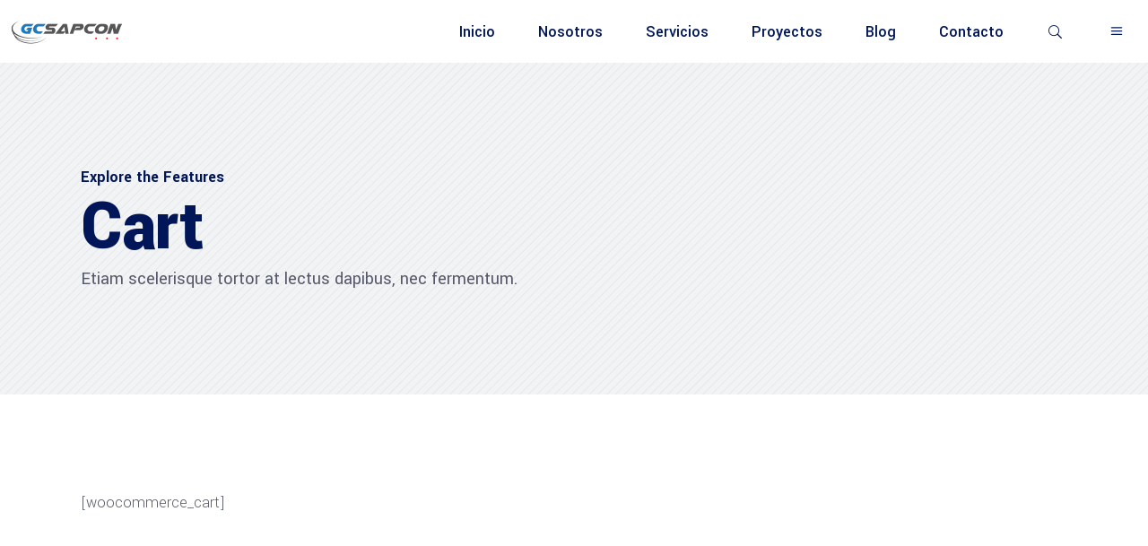

--- FILE ---
content_type: text/html; charset=UTF-8
request_url: https://gcsapcon.com/cart-2/
body_size: 14516
content:
<!DOCTYPE html>
<html lang="en-US">
<head>
	
		<meta charset="UTF-8"/>
		<link rel="profile" href="http://gmpg.org/xfn/11"/>
		
				<meta name="viewport" content="width=device-width,initial-scale=1,user-scalable=yes">
		<meta name='robots' content='index, follow, max-image-preview:large, max-snippet:-1, max-video-preview:-1' />

	<!-- This site is optimized with the Yoast SEO plugin v23.7 - https://yoast.com/wordpress/plugins/seo/ -->
	<title>Cart | Pisos de concreto industriales</title>
	<link rel="canonical" href="https://gcsapcon.com/cart-2/" />
	<meta property="og:locale" content="en_US" />
	<meta property="og:type" content="article" />
	<meta property="og:title" content="Cart | Pisos de concreto industriales" />
	<meta property="og:url" content="https://gcsapcon.com/cart-2/" />
	<meta property="og:site_name" content="Pisos de concreto industriales" />
	<meta property="article:publisher" content="https://www.facebook.com/gcsapcon/" />
	<meta property="og:image" content="https://gcsapcon.com/wp-content/uploads/2021/07/logo-1.png" />
	<meta property="og:image:width" content="500" />
	<meta property="og:image:height" content="122" />
	<meta property="og:image:type" content="image/png" />
	<meta name="twitter:card" content="summary_large_image" />
	<script type="application/ld+json" class="yoast-schema-graph">{"@context":"https://schema.org","@graph":[{"@type":"WebPage","@id":"https://gcsapcon.com/cart-2/","url":"https://gcsapcon.com/cart-2/","name":"Cart | Pisos de concreto industriales","isPartOf":{"@id":"https://gcsapcon.com/#website"},"datePublished":"2018-12-26T15:34:15+00:00","dateModified":"2018-12-26T15:34:15+00:00","breadcrumb":{"@id":"https://gcsapcon.com/cart-2/#breadcrumb"},"inLanguage":"en-US","potentialAction":[{"@type":"ReadAction","target":["https://gcsapcon.com/cart-2/"]}]},{"@type":"BreadcrumbList","@id":"https://gcsapcon.com/cart-2/#breadcrumb","itemListElement":[{"@type":"ListItem","position":1,"name":"Portada","item":"https://gcsapcon.com/"},{"@type":"ListItem","position":2,"name":"Cart"}]},{"@type":"WebSite","@id":"https://gcsapcon.com/#website","url":"https://gcsapcon.com/","name":"Pisos de concreto industriales","description":"RECUBRIMIENTOS Y SOLUCIONES PARA EL CONCRETO","publisher":{"@id":"https://gcsapcon.com/#organization"},"potentialAction":[{"@type":"SearchAction","target":{"@type":"EntryPoint","urlTemplate":"https://gcsapcon.com/?s={search_term_string}"},"query-input":{"@type":"PropertyValueSpecification","valueRequired":true,"valueName":"search_term_string"}}],"inLanguage":"en-US"},{"@type":"Organization","@id":"https://gcsapcon.com/#organization","name":"GC Sapcon","url":"https://gcsapcon.com/","logo":{"@type":"ImageObject","inLanguage":"en-US","@id":"https://gcsapcon.com/#/schema/logo/image/","url":"https://gcsapcon.com/wp-content/uploads/2022/02/GC-Sapcon.png","contentUrl":"https://gcsapcon.com/wp-content/uploads/2022/02/GC-Sapcon.png","width":200,"height":200,"caption":"GC Sapcon"},"image":{"@id":"https://gcsapcon.com/#/schema/logo/image/"},"sameAs":["https://www.facebook.com/gcsapcon/"]}]}</script>
	<!-- / Yoast SEO plugin. -->


<link rel='dns-prefetch' href='//www.googletagmanager.com' />
<link rel='dns-prefetch' href='//fonts.googleapis.com' />
<link rel="alternate" type="application/rss+xml" title="Pisos de concreto industriales &raquo; Feed" href="https://gcsapcon.com/feed/" />
<link rel="alternate" type="application/rss+xml" title="Pisos de concreto industriales &raquo; Comments Feed" href="https://gcsapcon.com/comments/feed/" />
<link rel="alternate" title="oEmbed (JSON)" type="application/json+oembed" href="https://gcsapcon.com/wp-json/oembed/1.0/embed?url=https%3A%2F%2Fgcsapcon.com%2Fcart-2%2F" />
<link rel="alternate" title="oEmbed (XML)" type="text/xml+oembed" href="https://gcsapcon.com/wp-json/oembed/1.0/embed?url=https%3A%2F%2Fgcsapcon.com%2Fcart-2%2F&#038;format=xml" />
<style id='wp-img-auto-sizes-contain-inline-css' type='text/css'>
img:is([sizes=auto i],[sizes^="auto," i]){contain-intrinsic-size:3000px 1500px}
/*# sourceURL=wp-img-auto-sizes-contain-inline-css */
</style>
<style id='wp-emoji-styles-inline-css' type='text/css'>

	img.wp-smiley, img.emoji {
		display: inline !important;
		border: none !important;
		box-shadow: none !important;
		height: 1em !important;
		width: 1em !important;
		margin: 0 0.07em !important;
		vertical-align: -0.1em !important;
		background: none !important;
		padding: 0 !important;
	}
/*# sourceURL=wp-emoji-styles-inline-css */
</style>
<link rel='stylesheet' id='wp-block-library-css' href='https://gcsapcon.com/wp-includes/css/dist/block-library/style.min.css?ver=2c4c1263bbb8e2b7e72a225da3a244db' type='text/css' media='all' />
<style id='global-styles-inline-css' type='text/css'>
:root{--wp--preset--aspect-ratio--square: 1;--wp--preset--aspect-ratio--4-3: 4/3;--wp--preset--aspect-ratio--3-4: 3/4;--wp--preset--aspect-ratio--3-2: 3/2;--wp--preset--aspect-ratio--2-3: 2/3;--wp--preset--aspect-ratio--16-9: 16/9;--wp--preset--aspect-ratio--9-16: 9/16;--wp--preset--color--black: #000000;--wp--preset--color--cyan-bluish-gray: #abb8c3;--wp--preset--color--white: #ffffff;--wp--preset--color--pale-pink: #f78da7;--wp--preset--color--vivid-red: #cf2e2e;--wp--preset--color--luminous-vivid-orange: #ff6900;--wp--preset--color--luminous-vivid-amber: #fcb900;--wp--preset--color--light-green-cyan: #7bdcb5;--wp--preset--color--vivid-green-cyan: #00d084;--wp--preset--color--pale-cyan-blue: #8ed1fc;--wp--preset--color--vivid-cyan-blue: #0693e3;--wp--preset--color--vivid-purple: #9b51e0;--wp--preset--gradient--vivid-cyan-blue-to-vivid-purple: linear-gradient(135deg,rgb(6,147,227) 0%,rgb(155,81,224) 100%);--wp--preset--gradient--light-green-cyan-to-vivid-green-cyan: linear-gradient(135deg,rgb(122,220,180) 0%,rgb(0,208,130) 100%);--wp--preset--gradient--luminous-vivid-amber-to-luminous-vivid-orange: linear-gradient(135deg,rgb(252,185,0) 0%,rgb(255,105,0) 100%);--wp--preset--gradient--luminous-vivid-orange-to-vivid-red: linear-gradient(135deg,rgb(255,105,0) 0%,rgb(207,46,46) 100%);--wp--preset--gradient--very-light-gray-to-cyan-bluish-gray: linear-gradient(135deg,rgb(238,238,238) 0%,rgb(169,184,195) 100%);--wp--preset--gradient--cool-to-warm-spectrum: linear-gradient(135deg,rgb(74,234,220) 0%,rgb(151,120,209) 20%,rgb(207,42,186) 40%,rgb(238,44,130) 60%,rgb(251,105,98) 80%,rgb(254,248,76) 100%);--wp--preset--gradient--blush-light-purple: linear-gradient(135deg,rgb(255,206,236) 0%,rgb(152,150,240) 100%);--wp--preset--gradient--blush-bordeaux: linear-gradient(135deg,rgb(254,205,165) 0%,rgb(254,45,45) 50%,rgb(107,0,62) 100%);--wp--preset--gradient--luminous-dusk: linear-gradient(135deg,rgb(255,203,112) 0%,rgb(199,81,192) 50%,rgb(65,88,208) 100%);--wp--preset--gradient--pale-ocean: linear-gradient(135deg,rgb(255,245,203) 0%,rgb(182,227,212) 50%,rgb(51,167,181) 100%);--wp--preset--gradient--electric-grass: linear-gradient(135deg,rgb(202,248,128) 0%,rgb(113,206,126) 100%);--wp--preset--gradient--midnight: linear-gradient(135deg,rgb(2,3,129) 0%,rgb(40,116,252) 100%);--wp--preset--font-size--small: 13px;--wp--preset--font-size--medium: 20px;--wp--preset--font-size--large: 36px;--wp--preset--font-size--x-large: 42px;--wp--preset--spacing--20: 0.44rem;--wp--preset--spacing--30: 0.67rem;--wp--preset--spacing--40: 1rem;--wp--preset--spacing--50: 1.5rem;--wp--preset--spacing--60: 2.25rem;--wp--preset--spacing--70: 3.38rem;--wp--preset--spacing--80: 5.06rem;--wp--preset--shadow--natural: 6px 6px 9px rgba(0, 0, 0, 0.2);--wp--preset--shadow--deep: 12px 12px 50px rgba(0, 0, 0, 0.4);--wp--preset--shadow--sharp: 6px 6px 0px rgba(0, 0, 0, 0.2);--wp--preset--shadow--outlined: 6px 6px 0px -3px rgb(255, 255, 255), 6px 6px rgb(0, 0, 0);--wp--preset--shadow--crisp: 6px 6px 0px rgb(0, 0, 0);}:where(.is-layout-flex){gap: 0.5em;}:where(.is-layout-grid){gap: 0.5em;}body .is-layout-flex{display: flex;}.is-layout-flex{flex-wrap: wrap;align-items: center;}.is-layout-flex > :is(*, div){margin: 0;}body .is-layout-grid{display: grid;}.is-layout-grid > :is(*, div){margin: 0;}:where(.wp-block-columns.is-layout-flex){gap: 2em;}:where(.wp-block-columns.is-layout-grid){gap: 2em;}:where(.wp-block-post-template.is-layout-flex){gap: 1.25em;}:where(.wp-block-post-template.is-layout-grid){gap: 1.25em;}.has-black-color{color: var(--wp--preset--color--black) !important;}.has-cyan-bluish-gray-color{color: var(--wp--preset--color--cyan-bluish-gray) !important;}.has-white-color{color: var(--wp--preset--color--white) !important;}.has-pale-pink-color{color: var(--wp--preset--color--pale-pink) !important;}.has-vivid-red-color{color: var(--wp--preset--color--vivid-red) !important;}.has-luminous-vivid-orange-color{color: var(--wp--preset--color--luminous-vivid-orange) !important;}.has-luminous-vivid-amber-color{color: var(--wp--preset--color--luminous-vivid-amber) !important;}.has-light-green-cyan-color{color: var(--wp--preset--color--light-green-cyan) !important;}.has-vivid-green-cyan-color{color: var(--wp--preset--color--vivid-green-cyan) !important;}.has-pale-cyan-blue-color{color: var(--wp--preset--color--pale-cyan-blue) !important;}.has-vivid-cyan-blue-color{color: var(--wp--preset--color--vivid-cyan-blue) !important;}.has-vivid-purple-color{color: var(--wp--preset--color--vivid-purple) !important;}.has-black-background-color{background-color: var(--wp--preset--color--black) !important;}.has-cyan-bluish-gray-background-color{background-color: var(--wp--preset--color--cyan-bluish-gray) !important;}.has-white-background-color{background-color: var(--wp--preset--color--white) !important;}.has-pale-pink-background-color{background-color: var(--wp--preset--color--pale-pink) !important;}.has-vivid-red-background-color{background-color: var(--wp--preset--color--vivid-red) !important;}.has-luminous-vivid-orange-background-color{background-color: var(--wp--preset--color--luminous-vivid-orange) !important;}.has-luminous-vivid-amber-background-color{background-color: var(--wp--preset--color--luminous-vivid-amber) !important;}.has-light-green-cyan-background-color{background-color: var(--wp--preset--color--light-green-cyan) !important;}.has-vivid-green-cyan-background-color{background-color: var(--wp--preset--color--vivid-green-cyan) !important;}.has-pale-cyan-blue-background-color{background-color: var(--wp--preset--color--pale-cyan-blue) !important;}.has-vivid-cyan-blue-background-color{background-color: var(--wp--preset--color--vivid-cyan-blue) !important;}.has-vivid-purple-background-color{background-color: var(--wp--preset--color--vivid-purple) !important;}.has-black-border-color{border-color: var(--wp--preset--color--black) !important;}.has-cyan-bluish-gray-border-color{border-color: var(--wp--preset--color--cyan-bluish-gray) !important;}.has-white-border-color{border-color: var(--wp--preset--color--white) !important;}.has-pale-pink-border-color{border-color: var(--wp--preset--color--pale-pink) !important;}.has-vivid-red-border-color{border-color: var(--wp--preset--color--vivid-red) !important;}.has-luminous-vivid-orange-border-color{border-color: var(--wp--preset--color--luminous-vivid-orange) !important;}.has-luminous-vivid-amber-border-color{border-color: var(--wp--preset--color--luminous-vivid-amber) !important;}.has-light-green-cyan-border-color{border-color: var(--wp--preset--color--light-green-cyan) !important;}.has-vivid-green-cyan-border-color{border-color: var(--wp--preset--color--vivid-green-cyan) !important;}.has-pale-cyan-blue-border-color{border-color: var(--wp--preset--color--pale-cyan-blue) !important;}.has-vivid-cyan-blue-border-color{border-color: var(--wp--preset--color--vivid-cyan-blue) !important;}.has-vivid-purple-border-color{border-color: var(--wp--preset--color--vivid-purple) !important;}.has-vivid-cyan-blue-to-vivid-purple-gradient-background{background: var(--wp--preset--gradient--vivid-cyan-blue-to-vivid-purple) !important;}.has-light-green-cyan-to-vivid-green-cyan-gradient-background{background: var(--wp--preset--gradient--light-green-cyan-to-vivid-green-cyan) !important;}.has-luminous-vivid-amber-to-luminous-vivid-orange-gradient-background{background: var(--wp--preset--gradient--luminous-vivid-amber-to-luminous-vivid-orange) !important;}.has-luminous-vivid-orange-to-vivid-red-gradient-background{background: var(--wp--preset--gradient--luminous-vivid-orange-to-vivid-red) !important;}.has-very-light-gray-to-cyan-bluish-gray-gradient-background{background: var(--wp--preset--gradient--very-light-gray-to-cyan-bluish-gray) !important;}.has-cool-to-warm-spectrum-gradient-background{background: var(--wp--preset--gradient--cool-to-warm-spectrum) !important;}.has-blush-light-purple-gradient-background{background: var(--wp--preset--gradient--blush-light-purple) !important;}.has-blush-bordeaux-gradient-background{background: var(--wp--preset--gradient--blush-bordeaux) !important;}.has-luminous-dusk-gradient-background{background: var(--wp--preset--gradient--luminous-dusk) !important;}.has-pale-ocean-gradient-background{background: var(--wp--preset--gradient--pale-ocean) !important;}.has-electric-grass-gradient-background{background: var(--wp--preset--gradient--electric-grass) !important;}.has-midnight-gradient-background{background: var(--wp--preset--gradient--midnight) !important;}.has-small-font-size{font-size: var(--wp--preset--font-size--small) !important;}.has-medium-font-size{font-size: var(--wp--preset--font-size--medium) !important;}.has-large-font-size{font-size: var(--wp--preset--font-size--large) !important;}.has-x-large-font-size{font-size: var(--wp--preset--font-size--x-large) !important;}
/*# sourceURL=global-styles-inline-css */
</style>

<style id='classic-theme-styles-inline-css' type='text/css'>
/*! This file is auto-generated */
.wp-block-button__link{color:#fff;background-color:#32373c;border-radius:9999px;box-shadow:none;text-decoration:none;padding:calc(.667em + 2px) calc(1.333em + 2px);font-size:1.125em}.wp-block-file__button{background:#32373c;color:#fff;text-decoration:none}
/*# sourceURL=/wp-includes/css/classic-themes.min.css */
</style>
<link rel='stylesheet' id='contact-form-7-css' href='https://gcsapcon.com/wp-content/plugins/contact-form-7/includes/css/styles.css?ver=5.9.8' type='text/css' media='all' />
<link rel='stylesheet' id='wilmer-mikado-default-style-css' href='https://gcsapcon.com/wp-content/themes/wilmer/style.css?ver=2c4c1263bbb8e2b7e72a225da3a244db' type='text/css' media='all' />
<link rel='stylesheet' id='wilmer-mikado-modules-css' href='https://gcsapcon.com/wp-content/themes/wilmer/assets/css/modules.min.css?ver=2c4c1263bbb8e2b7e72a225da3a244db' type='text/css' media='all' />
<style id='wilmer-mikado-modules-inline-css' type='text/css'>
.page-id-2406 .mkdf-content .mkdf-content-inner > .mkdf-container > .mkdf-container-inner, .page-id-2406 .mkdf-content .mkdf-content-inner > .mkdf-full-width > .mkdf-full-width-inner { padding: 108px 0 60px 0;}@media only screen and (max-width: 1024px) {.page-id-2406 .mkdf-content .mkdf-content-inner > .mkdf-container > .mkdf-container-inner, .page-id-2406 .mkdf-content .mkdf-content-inner > .mkdf-full-width > .mkdf-full-width-inner { padding: 108px 0 60px 0;}}.page-id-2406 .mkdf-content .mkdf-content-inner > .mkdf-container > .mkdf-container-inner, .page-id-2406 .mkdf-content .mkdf-content-inner > .mkdf-full-width > .mkdf-full-width-inner { padding: 108px 0 60px 0;}@media only screen and (max-width: 1024px) {.page-id-2406 .mkdf-content .mkdf-content-inner > .mkdf-container > .mkdf-container-inner, .page-id-2406 .mkdf-content .mkdf-content-inner > .mkdf-full-width > .mkdf-full-width-inner { padding: 108px 0 60px 0;}}
/*# sourceURL=wilmer-mikado-modules-inline-css */
</style>
<link rel='stylesheet' id='mkdf-dripicons-css' href='https://gcsapcon.com/wp-content/themes/wilmer/framework/lib/icons-pack/dripicons/dripicons.css?ver=2c4c1263bbb8e2b7e72a225da3a244db' type='text/css' media='all' />
<link rel='stylesheet' id='mkdf-font_elegant-css' href='https://gcsapcon.com/wp-content/themes/wilmer/framework/lib/icons-pack/elegant-icons/style.min.css?ver=2c4c1263bbb8e2b7e72a225da3a244db' type='text/css' media='all' />
<link rel='stylesheet' id='mkdf-font_awesome-css' href='https://gcsapcon.com/wp-content/themes/wilmer/framework/lib/icons-pack/font-awesome/css/fontawesome-all.min.css?ver=2c4c1263bbb8e2b7e72a225da3a244db' type='text/css' media='all' />
<link rel='stylesheet' id='mkdf-ion_icons-css' href='https://gcsapcon.com/wp-content/themes/wilmer/framework/lib/icons-pack/ion-icons/css/ionicons.min.css?ver=2c4c1263bbb8e2b7e72a225da3a244db' type='text/css' media='all' />
<link rel='stylesheet' id='mkdf-linea_icons-css' href='https://gcsapcon.com/wp-content/themes/wilmer/framework/lib/icons-pack/linea-icons/style.css?ver=2c4c1263bbb8e2b7e72a225da3a244db' type='text/css' media='all' />
<link rel='stylesheet' id='mkdf-linear_icons-css' href='https://gcsapcon.com/wp-content/themes/wilmer/framework/lib/icons-pack/linear-icons/style.css?ver=2c4c1263bbb8e2b7e72a225da3a244db' type='text/css' media='all' />
<link rel='stylesheet' id='mkdf-simple_line_icons-css' href='https://gcsapcon.com/wp-content/themes/wilmer/framework/lib/icons-pack/simple-line-icons/simple-line-icons.css?ver=2c4c1263bbb8e2b7e72a225da3a244db' type='text/css' media='all' />
<link rel='stylesheet' id='mediaelement-css' href='https://gcsapcon.com/wp-includes/js/mediaelement/mediaelementplayer-legacy.min.css?ver=4.2.17' type='text/css' media='all' />
<link rel='stylesheet' id='wp-mediaelement-css' href='https://gcsapcon.com/wp-includes/js/mediaelement/wp-mediaelement.min.css?ver=2c4c1263bbb8e2b7e72a225da3a244db' type='text/css' media='all' />
<link rel='stylesheet' id='wilmer-mikado-style-dynamic-css' href='https://gcsapcon.com/wp-content/themes/wilmer/assets/css/style_dynamic.css?ver=1651858002' type='text/css' media='all' />
<link rel='stylesheet' id='wilmer-mikado-modules-responsive-css' href='https://gcsapcon.com/wp-content/themes/wilmer/assets/css/modules-responsive.min.css?ver=2c4c1263bbb8e2b7e72a225da3a244db' type='text/css' media='all' />
<link rel='stylesheet' id='wilmer-mikado-style-dynamic-responsive-css' href='https://gcsapcon.com/wp-content/themes/wilmer/assets/css/style_dynamic_responsive.css?ver=1651858002' type='text/css' media='all' />
<link rel='stylesheet' id='wilmer-mikado-google-fonts-css' href='https://fonts.googleapis.com/css?family=Yantramanav%3A900%2C800%2C700%2C600%2C500%2C400%2C300%7CPoppins%3A900%2C800%2C700%2C600%2C500%2C400%2C300&#038;subset=latin-ext&#038;ver=1.0.0' type='text/css' media='all' />
<link rel='stylesheet' id='wilmer-core-dashboard-style-css' href='https://gcsapcon.com/wp-content/plugins/wilmer-core/core-dashboard/assets/css/core-dashboard.min.css?ver=2c4c1263bbb8e2b7e72a225da3a244db' type='text/css' media='all' />
<link rel='stylesheet' id='js_composer_front-css' href='https://gcsapcon.com/wp-content/plugins/js_composer/assets/css/js_composer.min.css?ver=6.6.0' type='text/css' media='all' />
<script type="text/javascript" src="https://gcsapcon.com/wp-includes/js/jquery/jquery.min.js?ver=3.7.1" id="jquery-core-js"></script>
<script type="text/javascript" src="https://gcsapcon.com/wp-includes/js/jquery/jquery-migrate.min.js?ver=3.4.1" id="jquery-migrate-js"></script>

<!-- Google tag (gtag.js) snippet added by Site Kit -->

<!-- Google Analytics snippet added by Site Kit -->
<script type="text/javascript" src="https://www.googletagmanager.com/gtag/js?id=G-9LHB73FJQW" id="google_gtagjs-js" async></script>
<script type="text/javascript" id="google_gtagjs-js-after">
/* <![CDATA[ */
window.dataLayer = window.dataLayer || [];function gtag(){dataLayer.push(arguments);}
gtag("set","linker",{"domains":["gcsapcon.com"]});
gtag("js", new Date());
gtag("set", "developer_id.dZTNiMT", true);
gtag("config", "G-9LHB73FJQW");
//# sourceURL=google_gtagjs-js-after
/* ]]> */
</script>

<!-- End Google tag (gtag.js) snippet added by Site Kit -->
<link rel="https://api.w.org/" href="https://gcsapcon.com/wp-json/" /><link rel="alternate" title="JSON" type="application/json" href="https://gcsapcon.com/wp-json/wp/v2/pages/2406" /><link rel="EditURI" type="application/rsd+xml" title="RSD" href="https://gcsapcon.com/xmlrpc.php?rsd" />

<link rel='shortlink' href='https://gcsapcon.com/?p=2406' />
<meta name="generator" content="Site Kit by Google 1.138.0" /><!-- Google Tag Manager -->
<script>(function(w,d,s,l,i){w[l]=w[l]||[];w[l].push({'gtm.start':
new Date().getTime(),event:'gtm.js'});var f=d.getElementsByTagName(s)[0],
j=d.createElement(s),dl=l!='dataLayer'?'&l='+l:'';j.async=true;j.src=
'https://www.googletagmanager.com/gtm.js?id='+i+dl;f.parentNode.insertBefore(j,f);
})(window,document,'script','dataLayer','GTM-WFHVCD5');</script>
<!-- End Google Tag Manager -->
<meta name="google-site-verification" content="8N8Llhc1UtRkmQG6G5-ggRdPWg1Ry5Sf8p3we4E-9e4"><meta name="generator" content="Elementor 3.24.7; features: additional_custom_breakpoints; settings: css_print_method-external, google_font-enabled, font_display-auto">
			<style>
				.e-con.e-parent:nth-of-type(n+4):not(.e-lazyloaded):not(.e-no-lazyload),
				.e-con.e-parent:nth-of-type(n+4):not(.e-lazyloaded):not(.e-no-lazyload) * {
					background-image: none !important;
				}
				@media screen and (max-height: 1024px) {
					.e-con.e-parent:nth-of-type(n+3):not(.e-lazyloaded):not(.e-no-lazyload),
					.e-con.e-parent:nth-of-type(n+3):not(.e-lazyloaded):not(.e-no-lazyload) * {
						background-image: none !important;
					}
				}
				@media screen and (max-height: 640px) {
					.e-con.e-parent:nth-of-type(n+2):not(.e-lazyloaded):not(.e-no-lazyload),
					.e-con.e-parent:nth-of-type(n+2):not(.e-lazyloaded):not(.e-no-lazyload) * {
						background-image: none !important;
					}
				}
			</style>
			<meta name="generator" content="Powered by WPBakery Page Builder - drag and drop page builder for WordPress."/>
<meta name="generator" content="Powered by Slider Revolution 6.5.0 - responsive, Mobile-Friendly Slider Plugin for WordPress with comfortable drag and drop interface." />
<link rel="icon" href="https://gcsapcon.com/wp-content/uploads/2022/02/cropped-favicon-32x32.png" sizes="32x32" />
<link rel="icon" href="https://gcsapcon.com/wp-content/uploads/2022/02/cropped-favicon-192x192.png" sizes="192x192" />
<link rel="apple-touch-icon" href="https://gcsapcon.com/wp-content/uploads/2022/02/cropped-favicon-180x180.png" />
<meta name="msapplication-TileImage" content="https://gcsapcon.com/wp-content/uploads/2022/02/cropped-favicon-270x270.png" />
<script type="text/javascript">function setREVStartSize(e){
			//window.requestAnimationFrame(function() {				 
				window.RSIW = window.RSIW===undefined ? window.innerWidth : window.RSIW;	
				window.RSIH = window.RSIH===undefined ? window.innerHeight : window.RSIH;	
				try {								
					var pw = document.getElementById(e.c).parentNode.offsetWidth,
						newh;
					pw = pw===0 || isNaN(pw) ? window.RSIW : pw;
					e.tabw = e.tabw===undefined ? 0 : parseInt(e.tabw);
					e.thumbw = e.thumbw===undefined ? 0 : parseInt(e.thumbw);
					e.tabh = e.tabh===undefined ? 0 : parseInt(e.tabh);
					e.thumbh = e.thumbh===undefined ? 0 : parseInt(e.thumbh);
					e.tabhide = e.tabhide===undefined ? 0 : parseInt(e.tabhide);
					e.thumbhide = e.thumbhide===undefined ? 0 : parseInt(e.thumbhide);
					e.mh = e.mh===undefined || e.mh=="" || e.mh==="auto" ? 0 : parseInt(e.mh,0);		
					if(e.layout==="fullscreen" || e.l==="fullscreen") 						
						newh = Math.max(e.mh,window.RSIH);					
					else{					
						e.gw = Array.isArray(e.gw) ? e.gw : [e.gw];
						for (var i in e.rl) if (e.gw[i]===undefined || e.gw[i]===0) e.gw[i] = e.gw[i-1];					
						e.gh = e.el===undefined || e.el==="" || (Array.isArray(e.el) && e.el.length==0)? e.gh : e.el;
						e.gh = Array.isArray(e.gh) ? e.gh : [e.gh];
						for (var i in e.rl) if (e.gh[i]===undefined || e.gh[i]===0) e.gh[i] = e.gh[i-1];
											
						var nl = new Array(e.rl.length),
							ix = 0,						
							sl;					
						e.tabw = e.tabhide>=pw ? 0 : e.tabw;
						e.thumbw = e.thumbhide>=pw ? 0 : e.thumbw;
						e.tabh = e.tabhide>=pw ? 0 : e.tabh;
						e.thumbh = e.thumbhide>=pw ? 0 : e.thumbh;					
						for (var i in e.rl) nl[i] = e.rl[i]<window.RSIW ? 0 : e.rl[i];
						sl = nl[0];									
						for (var i in nl) if (sl>nl[i] && nl[i]>0) { sl = nl[i]; ix=i;}															
						var m = pw>(e.gw[ix]+e.tabw+e.thumbw) ? 1 : (pw-(e.tabw+e.thumbw)) / (e.gw[ix]);					
						newh =  (e.gh[ix] * m) + (e.tabh + e.thumbh);
					}				
					if(window.rs_init_css===undefined) window.rs_init_css = document.head.appendChild(document.createElement("style"));					
					document.getElementById(e.c).height = newh+"px";
					window.rs_init_css.innerHTML += "#"+e.c+"_wrapper { height: "+newh+"px }";				
				} catch(e){
					console.log("Failure at Presize of Slider:" + e)
				}					   
			//});
		  };</script>
		<style type="text/css" id="wp-custom-css">
			.mkdf-mobile-menu-opener-icon-pack{ margin-right: 10px; }
		</style>
		<noscript><style> .wpb_animate_when_almost_visible { opacity: 1; }</style></noscript><link rel='stylesheet' id='rs-plugin-settings-css' href='https://gcsapcon.com/wp-content/plugins/revslider/public/assets/css/rs6.css?ver=6.5.0' type='text/css' media='all' />
<style id='rs-plugin-settings-inline-css' type='text/css'>
#rs-demo-id {}
/*# sourceURL=rs-plugin-settings-inline-css */
</style>
</head>
<body class="wp-singular page-template-default page page-id-2406 wp-theme-wilmer wilmer-core-2.2 wilmer-ver-2.5 mkdf-empty-google-api mkdf-wide-dropdown-menu-content-in-grid mkdf-logo-image-source mkdf-fixed-on-scroll mkdf-dropdown-animate-height mkdf-header-standard mkdf-menu-area-shadow-disable mkdf-menu-area-in-grid-shadow-disable mkdf-menu-area-border-disable mkdf-menu-area-in-grid-border-disable mkdf-logo-area-border-disable mkdf-logo-area-in-grid-border-disable mkdf-header-vertical-shadow-disable mkdf-header-vertical-border-disable mkdf-side-menu-slide-from-right mkdf-default-mobile-header mkdf-sticky-up-mobile-header mkdf-fullscreen-search mkdf-search-fade wpb-js-composer js-comp-ver-6.6.0 vc_responsive elementor-default elementor-kit-17" itemscope itemtype="http://schema.org/WebPage">
	<section class="mkdf-side-menu">
	<a class="mkdf-close-side-menu mkdf-close-side-menu-icon-pack" href="#">
		<span aria-hidden="true" class="mkdf-icon-font-elegant icon_close "></span>	</a>
	<div id="text-13" class="widget mkdf-sidearea widget_text"><div class="mkdf-widget-title-holder"><h4 class="mkdf-widget-title">Información de contacto</h4></div>			<div class="textwidget"><p style="color: #ffFFFF;">GCSAPCON es una empresa especializada para brindar soluciones definitivas a la industria, comercio y residencial ofreciendo distintos tipos de sistemas de acabados y reparaciones en superficies de concreto,</p>
</div>
		</div>			
			<a class="mkdf-icon-widget-holder mkdf-icon-has-hover" data-hover-color="#ff5e14"					href="https://gcsapcon.com/nuevositio"
					target="_self" style="color: #9ca5af">
				<span class="mkdf-icon-element mkdf-custom-image"><img src="https://gcsapcon.com/wp-content/uploads/2018/12/footer-icon-img-04.png" alt="icon_widget_image" /></span>				<span class="mkdf-icon-text ">Lun-vier: 9am a 6 pm; Sab-Dom Cerrado</span>			</a>
						
			<a class="mkdf-icon-widget-holder mkdf-icon-has-hover" data-hover-color="#ff5e14"					href="https://www.google.com/maps/place/7200-7298+Colonial+Rd,+Brooklyn,+NY+11209,+USA/@40.6344539,-74.0331523,18z/data=!3m1!4b1!4m5!3m4!1s0x89c24ff836cd2eb3:0xdd6e3e3f4289d8a2!8m2!3d40.6344527!4d-74.0324825"
					target="_blank" style="margin: 0 5px 24px 0px;color: #9ca5af">
				<span class="mkdf-icon-element mkdf-custom-image"><img src="https://gcsapcon.com/wp-content/uploads/2018/12/footer-icon-img-01.png" alt="icon_widget_image" /></span>				<span class="mkdf-icon-text ">Av. Paseo de las Américas 2101 LC16, Col. Contry Sol, Guadalupe , NL. CP 67174</span>			</a>
						
			<a class="mkdf-icon-widget-holder mkdf-icon-has-hover" data-hover-color="#ff5e14"					href="tel:+(81)17140852"
					target="_self" style="margin: 0 0 22px 29px;color: #9ca5af">
								<span class="mkdf-icon-text mkdf-no-icon">+(81) 1714 0852</span>			</a>
						
			<a class="mkdf-icon-widget-holder mkdf-icon-has-hover" data-hover-color="#ff5e14"					href="mailto:proyectos@gcsapcon.com"
					target="_self" style="margin: 0 0 0 0;color: #9ca5af">
				<span class="mkdf-icon-element mkdf-custom-image"><img src="https://gcsapcon.com/wp-content/uploads/2018/12/footer-icon-img-02.png" alt="icon_widget_image" /></span>				<span class="mkdf-icon-text ">proyectos@gcsapcon.com</span>			</a>
						
			<a class="mkdf-icon-widget-holder mkdf-icon-has-hover" data-hover-color="#ff5e14"					href="mailto:ventas@gcsapcon.com"
					target="_self" style="margin: 0 0 42px 28px;color: #9ca5af">
								<span class="mkdf-icon-text mkdf-no-icon">ventas@gcsapcon.com</span>			</a>
			<div class="widget mkdf-social-icons-group-widget mkdf-square-icons text-align-center"><div class="mkdf-social-icons-group-widget-inner">									<a class="mkdf-social-icon-widget-holder mkdf-icon-has-hover" data-hover-color="#ffffff" 					   href="https://www.facebook.com/gcsapcon" target="_blank">
						<span class="mkdf-social-icon-widget social_facebook"></span>					</a>
																					<a class="mkdf-social-icon-widget-holder mkdf-icon-has-hover" data-hover-color="#ffffff" 					   href="https://www.linkedin.com/company/grupo-constructor-sapcon/" target="_blank">
						<span class="mkdf-social-icon-widget social_linkedin"></span>					</a>
												</div></div></section>
    <div class="mkdf-wrapper">
        <div class="mkdf-wrapper-inner">
            <div class="mkdf-fullscreen-search-holder">
	<a class="mkdf-search-close mkdf-search-close-icon-pack" href="javascript:void(0)">
		<span aria-hidden="true" class="mkdf-icon-font-elegant icon_close " ></span>	</a>
	<div class="mkdf-fullscreen-search-table">
		<div class="mkdf-fullscreen-search-cell">
			<div class="mkdf-fullscreen-search-inner">
				<form action="https://gcsapcon.com/" class="mkdf-fullscreen-search-form" method="get">
					<div class="mkdf-form-holder">
						<div class="mkdf-form-holder-inner">
							<div class="mkdf-field-holder">
								<input type="text" placeholder="Search for..." name="s" class="mkdf-search-field" autocomplete="off" required />
							</div>
							<button type="submit" class="mkdf-search-submit mkdf-search-submit-icon-pack">
								<span aria-hidden="true" class="mkdf-icon-font-elegant icon_search " ></span>							</button>
							<div class="mkdf-line"></div>
						</div>
					</div>
				</form>
			</div>
		</div>
	</div>
</div>
<header class="mkdf-page-header">
		
			<div class="mkdf-fixed-wrapper">
				
	<div class="mkdf-menu-area mkdf-menu-right">
				
						
			<div class="mkdf-vertical-align-containers">
				<div class="mkdf-position-left"><!--
				 --><div class="mkdf-position-left-inner">
						
	
	<div class="mkdf-logo-wrapper">
		<a itemprop="url" href="https://gcsapcon.com/" style="height: 31px;">
			<img itemprop="image" class="mkdf-normal-logo" src="https://gcsapcon.com/wp-content/uploads/2022/05/logo-gde.png" width="300" height="62"  alt="logo"/>
			<img itemprop="image" class="mkdf-dark-logo" src="https://gcsapcon.com/wp-content/uploads/2022/05/logo-gde.png" width="300" height="62"  alt="dark logo"/>			<img itemprop="image" class="mkdf-light-logo" src="https://gcsapcon.com/wp-content/uploads/2022/05/logo-gde.png" width="300" height="62"  alt="light logo"/>		</a>
	</div>

											</div>
				</div>
								<div class="mkdf-position-right"><!--
				 --><div class="mkdf-position-right-inner">
														
	<nav class="mkdf-main-menu mkdf-drop-down mkdf-default-nav">
		<ul id="menu-main-menu-navigation" class="clearfix"><li id="nav-menu-item-6588" class="menu-item menu-item-type-custom menu-item-object-custom menu-item-home  narrow"><a href="https://gcsapcon.com/" class=""><span class="item_outer"><span class="item_text">Inicio</span></span></a></li>
<li id="nav-menu-item-6641" class="menu-item menu-item-type-post_type menu-item-object-page  narrow"><a href="https://gcsapcon.com/quienes-somos/" class=""><span class="item_outer"><span class="item_text">Nosotros</span></span></a></li>
<li id="nav-menu-item-6661" class="menu-item menu-item-type-post_type menu-item-object-page menu-item-has-children  has_sub narrow"><a href="https://gcsapcon.com/servicios/" class=""><span class="item_outer"><span class="item_text">Servicios</span><i class="mkdf-menu-arrow fa fa-angle-down"></i></span></a>
<div class="second"><div class="inner"><ul>
	<li id="nav-menu-item-7153" class="menu-item menu-item-type-custom menu-item-object-custom "><a href="https://gcsapcon.com/sistema-hiperfloor/" class=""><span class="item_outer"><span class="item_text">Sistema Hiperfloor</span></span></a></li>
	<li id="nav-menu-item-7728" class="menu-item menu-item-type-post_type menu-item-object-page "><a href="https://gcsapcon.com/sistema-trizact-marca-3m/" class=""><span class="item_outer"><span class="item_text">Sistema Trizact marca 3M</span></span></a></li>
	<li id="nav-menu-item-7729" class="menu-item menu-item-type-post_type menu-item-object-page "><a href="https://gcsapcon.com/sistema-de-fibras-diamantadas-marca-3m/" class=""><span class="item_outer"><span class="item_text">Sistema de fibras diamantadas marca 3M</span></span></a></li>
	<li id="nav-menu-item-7730" class="menu-item menu-item-type-post_type menu-item-object-page "><a href="https://gcsapcon.com/sistema-de-fibras-diamantadas-sti/" class=""><span class="item_outer"><span class="item_text">Sistema de fibras diamantadas STI</span></span></a></li>
	<li id="nav-menu-item-7146" class="menu-item menu-item-type-custom menu-item-object-custom "><a href="https://gcsapcon.com/reparaciones-en-firmes/" class=""><span class="item_outer"><span class="item_text">Reparación de firmes</span></span></a></li>
	<li id="nav-menu-item-6928" class="menu-item menu-item-type-custom menu-item-object-custom "><a href="https://gcsapcon.com/servicios-de-densificados/" class=""><span class="item_outer"><span class="item_text">Densificados</span></span></a></li>
	<li id="nav-menu-item-6913" class="menu-item menu-item-type-custom menu-item-object-custom "><a href="https://gcsapcon.com/?page_id=6893" class=""><span class="item_outer"><span class="item_text">Calafateos de juntas</span></span></a></li>
	<li id="nav-menu-item-6964" class="menu-item menu-item-type-custom menu-item-object-custom "><a href="https://gcsapcon.com/sistemas-epoxicos/" class=""><span class="item_outer"><span class="item_text">Sistemas Epóxicos</span></span></a></li>
	<li id="nav-menu-item-7731" class="menu-item menu-item-type-post_type menu-item-object-page "><a href="https://gcsapcon.com/impermeabilizacion/" class=""><span class="item_outer"><span class="item_text">Impermeabilización</span></span></a></li>
	<li id="nav-menu-item-7112" class="menu-item menu-item-type-custom menu-item-object-custom "><a href="https://gcsapcon.com/concretos-estampados/" class=""><span class="item_outer"><span class="item_text">Concretos Estampados</span></span></a></li>
</ul></div></div>
</li>
<li id="nav-menu-item-7361" class="menu-item menu-item-type-custom menu-item-object-custom  narrow"><a href="https://gcsapcon.com/proyectos/" class=""><span class="item_outer"><span class="item_text">Proyectos</span></span></a></li>
<li id="nav-menu-item-6969" class="menu-item menu-item-type-post_type menu-item-object-page  narrow"><a href="https://gcsapcon.com/blog/blog-masonry/" class=""><span class="item_outer"><span class="item_text">Blog</span></span></a></li>
<li id="nav-menu-item-6667" class="menu-item menu-item-type-post_type menu-item-object-page  narrow"><a href="https://gcsapcon.com/contacto/" class=""><span class="item_outer"><span class="item_text">Contacto</span></span></a></li>
</ul>	</nav>

															
			<a   class="mkdf-search-opener mkdf-icon-has-hover mkdf-search-opener-icon-pack"					href="javascript:void(0)">
            <span class="mkdf-search-opener-wrapper">
	            <span aria-hidden="true" class="mkdf-icon-font-elegant icon_search " ></span>	                        </span>
			</a>
					
			<a class="mkdf-side-menu-button-opener mkdf-icon-has-hover mkdf-side-menu-button-opener-icon-pack"  href="javascript:void(0)" >
								<span class="mkdf-side-menu-icon">
				<span aria-hidden="true" class="mkdf-icon-font-elegant icon_menu "></span>            </span>
			</a>
							</div>
				</div>
			</div>
			
			</div>
			
			</div>
		
		
	</header>



<header class="mkdf-mobile-header">
		
	<div class="mkdf-mobile-header-inner">
		<div class="mkdf-mobile-header-holder">
            <div class="mkdf-vertical-align-containers">
                <div class="mkdf-vertical-align-containers">
                    <div class="mkdf-position-left"><!--
                     --><div class="mkdf-position-left-inner">
                            
<div class="mkdf-mobile-logo-wrapper">
	<a itemprop="url" href="https://gcsapcon.com/" style="height: 31px">
		<img itemprop="image" src="https://gcsapcon.com/wp-content/uploads/2022/05/logo-gde.png" width="300" height="62"  alt="Mobile Logo"/>
	</a>
</div>

                        </div>
                    </div>
                    <div class="mkdf-position-right"><!--
                     --><div class="mkdf-position-right-inner">
                                                                                        <div class="mkdf-mobile-menu-opener mkdf-mobile-menu-opener-icon-pack">
                                    <a href="javascript:void(0)">
                                                                                <span class="mkdf-mobile-menu-icon">
                                            <span aria-hidden="true" class="mkdf-icon-font-elegant icon_menu "></span>                                        </span>
                                    </a>
                                </div>
                                                    </div>
                    </div>
                </div>
			</div>
		</div>
		
	<nav class="mkdf-mobile-nav" role="navigation" aria-label="Mobile Menu">
		<div class="mkdf-grid">
			<ul id="menu-main-menu-navigation-1" class=""><li id="mobile-menu-item-6588" class="menu-item menu-item-type-custom menu-item-object-custom menu-item-home "><a href="https://gcsapcon.com/" class=""><span>Inicio</span></a></li>
<li id="mobile-menu-item-6641" class="menu-item menu-item-type-post_type menu-item-object-page "><a href="https://gcsapcon.com/quienes-somos/" class=""><span>Nosotros</span></a></li>
<li id="mobile-menu-item-6661" class="menu-item menu-item-type-post_type menu-item-object-page menu-item-has-children  has_sub"><a href="https://gcsapcon.com/servicios/" class=""><span>Servicios</span></a><span class="mobile_arrow"><i class="mkdf-sub-arrow icon_plus"></i><i class="fa fa-angle-down"></i></span>
<ul class="sub_menu">
	<li id="mobile-menu-item-7153" class="menu-item menu-item-type-custom menu-item-object-custom "><a href="https://gcsapcon.com/sistema-hiperfloor/" class=""><span>Sistema Hiperfloor</span></a></li>
	<li id="mobile-menu-item-7728" class="menu-item menu-item-type-post_type menu-item-object-page "><a href="https://gcsapcon.com/sistema-trizact-marca-3m/" class=""><span>Sistema Trizact marca 3M</span></a></li>
	<li id="mobile-menu-item-7729" class="menu-item menu-item-type-post_type menu-item-object-page "><a href="https://gcsapcon.com/sistema-de-fibras-diamantadas-marca-3m/" class=""><span>Sistema de fibras diamantadas marca 3M</span></a></li>
	<li id="mobile-menu-item-7730" class="menu-item menu-item-type-post_type menu-item-object-page "><a href="https://gcsapcon.com/sistema-de-fibras-diamantadas-sti/" class=""><span>Sistema de fibras diamantadas STI</span></a></li>
	<li id="mobile-menu-item-7146" class="menu-item menu-item-type-custom menu-item-object-custom "><a href="https://gcsapcon.com/reparaciones-en-firmes/" class=""><span>Reparación de firmes</span></a></li>
	<li id="mobile-menu-item-6928" class="menu-item menu-item-type-custom menu-item-object-custom "><a href="https://gcsapcon.com/servicios-de-densificados/" class=""><span>Densificados</span></a></li>
	<li id="mobile-menu-item-6913" class="menu-item menu-item-type-custom menu-item-object-custom "><a href="https://gcsapcon.com/?page_id=6893" class=""><span>Calafateos de juntas</span></a></li>
	<li id="mobile-menu-item-6964" class="menu-item menu-item-type-custom menu-item-object-custom "><a href="https://gcsapcon.com/sistemas-epoxicos/" class=""><span>Sistemas Epóxicos</span></a></li>
	<li id="mobile-menu-item-7731" class="menu-item menu-item-type-post_type menu-item-object-page "><a href="https://gcsapcon.com/impermeabilizacion/" class=""><span>Impermeabilización</span></a></li>
	<li id="mobile-menu-item-7112" class="menu-item menu-item-type-custom menu-item-object-custom "><a href="https://gcsapcon.com/concretos-estampados/" class=""><span>Concretos Estampados</span></a></li>
</ul>
</li>
<li id="mobile-menu-item-7361" class="menu-item menu-item-type-custom menu-item-object-custom "><a href="https://gcsapcon.com/proyectos/" class=""><span>Proyectos</span></a></li>
<li id="mobile-menu-item-6969" class="menu-item menu-item-type-post_type menu-item-object-page "><a href="https://gcsapcon.com/blog/blog-masonry/" class=""><span>Blog</span></a></li>
<li id="mobile-menu-item-6667" class="menu-item menu-item-type-post_type menu-item-object-page "><a href="https://gcsapcon.com/contacto/" class=""><span>Contacto</span></a></li>
</ul>		</div>
	</nav>

	</div>
	
	</header>

			<a id='mkdf-back-to-top' href='#'>
                <svg version="1.1" xmlns="http://www.w3.org/2000/svg" xmlns:xlink="http://www.w3.org/1999/xlink" x="0px" y="0px"
                     width="10px" height="16px" viewBox="0 0 10 16"  xml:space="preserve">
                        <g>
                            <rect x="4.5" y="0.9" class="st0" width="1" height="15.1"/>
                        </g>
                        <g>
                            <polygon class="st0" points="9.3,5.5 10,4.8 5.2,0 4.8,0 0,4.8 0.7,5.5 5,1.2 	"/>
                        </g>
                </svg>
			</a>
			        
            <div class="mkdf-content" >
                <div class="mkdf-content-inner">

<div class="mkdf-title-holder mkdf-standard-type mkdf-title-va-header-bottom mkdf-preload-background mkdf-has-bg-image" style="height: 370px;background-image:url(http://gcsapcon.com/wp-content/uploads/2018/12/title-pattern-img-2.png);" data-height="370">
			<div class="mkdf-title-image">
			<img itemprop="image" src="http://gcsapcon.com/wp-content/uploads/2018/12/title-pattern-img-2.png" alt="a" />
		</div>
		<div class="mkdf-title-wrapper" style="height: 370px">
		<div class="mkdf-title-inner">
			<div class="mkdf-grid">
                                    <h6 class="mkdf-page-title-additional-text" >Explore the Features</h6>
                                					<h1 class="mkdf-page-title entry-title" >Cart</h1>
													<h6 class="mkdf-page-subtitle" >Etiam scelerisque tortor at lectus dapibus, nec fermentum.</h6>
							</div>
            	    </div>
	</div>
</div>


<div class="mkdf-container mkdf-default-page-template">
		
	<div class="mkdf-container-inner clearfix">
        					<div class="mkdf-grid-row ">
				<div class="mkdf-page-content-holder mkdf-grid-col-12">
					<div class="vc_row wpb_row vc_row-fluid mkdf-row-light-btt-skin" ><div class="wpb_column vc_column_container vc_col-sm-12"><div class="vc_column-inner"><div class="wpb_wrapper">[woocommerce_cart]</div></div></div></div>
				</div>
							</div>
		        	</div>
	
	</div>

</div> <!-- close div.content_inner -->
	</div>  <!-- close div.content -->
					<footer class="mkdf-page-footer ">
				<div class="mkdf-footer-top-holder">
    <div class="mkdf-footer-top-inner mkdf-grid">
        <div class="mkdf-grid-row mkdf-footer-top-alignment-left">
                            <div class="mkdf-column-content mkdf-grid-col-3">
                    <div id="text-3" class="widget mkdf-footer-column-1 widget_text"><div class="mkdf-widget-title-holder"><h4 class="mkdf-widget-title">Pisos Industriales</h4></div>			<div class="textwidget"><p style="margin-top: 17px;">Es una empresa especializada para brindar soluciones definitivas a la industria, comercio y residencial ofreciendo distintos tipos de sistemas de acabados y reparaciones en superficies de concreto.</p>
</div>
		</div>                </div>
                            <div class="mkdf-column-content mkdf-grid-col-3">
                    <div id="text-4" class="widget mkdf-footer-column-2 widget_text"><div class="mkdf-widget-title-holder"><h4 class="mkdf-widget-title">Nuestros Servicios</h4></div>			<div class="textwidget"><p>Abrillantados</p>
<p>Recuperación firmes</p>
<p>Densificados químicos</p>
<p>Sello de junta</p>
</div>
		</div>                </div>
                            <div class="mkdf-column-content mkdf-grid-col-3">
                    <div id="text-9" class="widget mkdf-footer-column-3 widget_text"><div class="mkdf-widget-title-holder"><h4 class="mkdf-widget-title">Oficinas en Monterrey N.L.</h4></div>			<div class="textwidget"><p><a href="https://www.google.com/maps/place/Plaza+El+Encino/@25.6517867,-100.2672783,17z/data=!3m1!4b1!4m5!3m4!1s0x8662bf8b86b00e87:0xbaf44312ed4d0102!8m2!3d25.6517819!4d-100.2650842">Av. Paseo de las Américas 2101 LC16, Col. Contry Sol,</a><br />
<a href="https://www.google.com/maps/place/Plaza+El+Encino/@25.6517867,-100.2672783,17z/data=!3m1!4b1!4m5!3m4!1s0x8662bf8b86b00e87:0xbaf44312ed4d0102!8m2!3d25.6517819!4d-100.2650842">Guadalupe , NL. CP 67174</a></p>
</div>
		</div>			
			<a class="mkdf-icon-widget-holder mkdf-icon-has-hover" data-hover-color="#f86b24"					href="https://www.google.com/maps/place/Plaza+El+Encino/@25.6517867,-100.2672783,17z/data=!3m1!4b1!4m5!3m4!1s0x8662bf8b86b00e87:0xbaf44312ed4d0102!8m2!3d25.6517819!4d-100.2650842"
					target="_blank" style="margin: 0 30px 16px 0;color: #cfd3e5">
				<span class="mkdf-icon-element mkdf-custom-image"><img src="https://gcsapcon.com/wp-content/uploads/2018/12/footer-icon-img-01.png" alt="icon_widget_image" /></span>				<span class="mkdf-icon-text " style="font-size: 18px">Av. Paseo de las Américas 2101 LC16, Col. Contry Sol, Guadalupe , NL. CP 67174</span>			</a>
						
			<a class="mkdf-icon-widget-holder mkdf-icon-has-hover" data-hover-color="#f86b24"					href="tel:+528117140852"
					target="_self" style="color: #cfd3e5">
				<span class="mkdf-icon-element mkdf-custom-image"><img src="https://gcsapcon.com/wp-content/uploads/2018/12/footer-icon-img-03.png" alt="icon_widget_image" /></span>				<span class="mkdf-icon-text " style="font-size: 18px">+ (81) 1714 0852</span>			</a>
						
			<a class="mkdf-icon-widget-holder mkdf-icon-has-hover" data-hover-color="#f86b24"					href="tel:+528181622976"
					target="_self" style="margin: -15px 0px 13px 38px;color: #cfd3e5">
								<span class="mkdf-icon-text mkdf-no-icon" style="font-size: 18px">+(81) 8162 2976</span>			</a>
						
			<a class="mkdf-icon-widget-holder mkdf-icon-has-hover" data-hover-color="#f86b24"					href="mailto:ventas@gcsapcon.com"
					target="_self" style="margin: 0 0 -2px 0;color: #cfd3e5">
				<span class="mkdf-icon-element mkdf-custom-image"><img src="https://gcsapcon.com/wp-content/uploads/2018/12/footer-icon-img-02.png" alt="icon_widget_image" /></span>				<span class="mkdf-icon-text " style="font-size: 18px">ventas@gcsapcon.com</span>			</a>
			                </div>
                            <div class="mkdf-column-content mkdf-grid-col-3">
                    <div id="text-10" class="widget mkdf-footer-column-4 widget_text"><div class="mkdf-widget-title-holder"><h4 class="mkdf-widget-title">Localización</h4></div>			<div class="textwidget"></div>
		</div><div id="media_image-2" class="widget mkdf-footer-column-4 widget_media_image"><a href="https://wilmer.qodeinteractive.com/contact-us/"><img width="300" height="171" src="https://gcsapcon.com/wp-content/uploads/2018/12/footer-img-01-300x171.png" class="image wp-image-586  attachment-medium size-medium" alt="a" style="max-width: 100%; height: auto;" decoding="async" srcset="https://gcsapcon.com/wp-content/uploads/2018/12/footer-img-01-300x171.png 300w, https://gcsapcon.com/wp-content/uploads/2018/12/footer-img-01-600x341.png 600w, https://gcsapcon.com/wp-content/uploads/2018/12/footer-img-01-768x437.png 768w, https://gcsapcon.com/wp-content/uploads/2018/12/footer-img-01.png 800w" sizes="(max-width: 300px) 100vw, 300px" /></a></div>                </div>
                    </div>
    </div>
</div><div class="mkdf-footer-bottom-holder">
    <div class="mkdf-footer-bottom-inner mkdf-grid">
        <div class="mkdf-grid-row ">
                            <div class="mkdf-grid-col-6">
                    <div id="text-14" class="widget mkdf-footer-bottom-column-1 widget_text">			<div class="textwidget"><a itemprop="url" href="https://gcsapcon.com/" target="_self" style="color: #ffffff;font-size: 26px;font-weight: 500" class="mkdf-btn mkdf-btn-medium mkdf-btn-solid mkdf-footer-logo-btn"  >
    <span class="mkdf-btn-text">GC Sapcon</span>
    </a>
</div>
		</div>                </div>
                            <div class="mkdf-grid-col-6">
                    <div class="widget mkdf-separator-widget"><div class="mkdf-separator-holder clearfix  mkdf-separator-center mkdf-separator-normal">
	<div class="mkdf-separator" style="border-style: solid;margin-top: 14px"></div>
</div>
</div><div id="text-11" class="widget mkdf-footer-bottom-column-2 widget_text">			<div class="textwidget"><p style="margin-left: 48px;">© 2022 <a href="https://gcsapcon.com" target="_blank" rel="nofollow noopener">GC Sapcon</a>, Todos los derechos Reservados</p>
</div>
		</div><div class="widget mkdf-separator-widget"><div class="mkdf-separator-holder clearfix  mkdf-separator-center mkdf-separator-normal">
	<div class="mkdf-separator" style="border-style: solid;margin-bottom: 13px"></div>
</div>
</div>                </div>
                    </div>
    </div>
</div>			</footer>
			</div> <!-- close div.mkdf-wrapper-inner  -->
</div> <!-- close div.mkdf-wrapper -->

		<script type="text/javascript">
			window.RS_MODULES = window.RS_MODULES || {};
			window.RS_MODULES.modules = window.RS_MODULES.modules || {};
			window.RS_MODULES.defered = false;
			window.RS_MODULES.waiting = ["main","parallax","video","slideanims","actions","layeranimation","navigation","carousel","panzoom"];
			window.RS_MODULES.moduleWaiting = window.RS_MODULES.moduleWaiting || {};
			window.RS_MODULES.type = 'compiled';
		</script>
		<script type="speculationrules">
{"prefetch":[{"source":"document","where":{"and":[{"href_matches":"/*"},{"not":{"href_matches":["/wp-*.php","/wp-admin/*","/wp-content/uploads/*","/wp-content/*","/wp-content/plugins/*","/wp-content/themes/wilmer/*","/*\\?(.+)"]}},{"not":{"selector_matches":"a[rel~=\"nofollow\"]"}},{"not":{"selector_matches":".no-prefetch, .no-prefetch a"}}]},"eagerness":"conservative"}]}
</script>
			<script type='text/javascript'>
				const lazyloadRunObserver = () => {
					const lazyloadBackgrounds = document.querySelectorAll( `.e-con.e-parent:not(.e-lazyloaded)` );
					const lazyloadBackgroundObserver = new IntersectionObserver( ( entries ) => {
						entries.forEach( ( entry ) => {
							if ( entry.isIntersecting ) {
								let lazyloadBackground = entry.target;
								if( lazyloadBackground ) {
									lazyloadBackground.classList.add( 'e-lazyloaded' );
								}
								lazyloadBackgroundObserver.unobserve( entry.target );
							}
						});
					}, { rootMargin: '200px 0px 200px 0px' } );
					lazyloadBackgrounds.forEach( ( lazyloadBackground ) => {
						lazyloadBackgroundObserver.observe( lazyloadBackground );
					} );
				};
				const events = [
					'DOMContentLoaded',
					'elementor/lazyload/observe',
				];
				events.forEach( ( event ) => {
					document.addEventListener( event, lazyloadRunObserver );
				} );
			</script>
			<script type="text/html" id="wpb-modifications"></script>			<link rel="preload" as="font" id="rs-icon-set-revicon-woff" href="https://gcsapcon.com/wp-content/plugins/revslider/public/assets/fonts/revicons/revicons.woff?5510888" type="font/woff" crossorigin="anonymous" media="all" />
<script type="text/javascript" src="https://gcsapcon.com/wp-includes/js/dist/hooks.min.js?ver=dd5603f07f9220ed27f1" id="wp-hooks-js"></script>
<script type="text/javascript" src="https://gcsapcon.com/wp-includes/js/dist/i18n.min.js?ver=c26c3dc7bed366793375" id="wp-i18n-js"></script>
<script type="text/javascript" id="wp-i18n-js-after">
/* <![CDATA[ */
wp.i18n.setLocaleData( { 'text direction\u0004ltr': [ 'ltr' ] } );
//# sourceURL=wp-i18n-js-after
/* ]]> */
</script>
<script type="text/javascript" src="https://gcsapcon.com/wp-content/plugins/contact-form-7/includes/swv/js/index.js?ver=5.9.8" id="swv-js"></script>
<script type="text/javascript" id="contact-form-7-js-extra">
/* <![CDATA[ */
var wpcf7 = {"api":{"root":"https://gcsapcon.com/wp-json/","namespace":"contact-form-7/v1"},"cached":"1"};
//# sourceURL=contact-form-7-js-extra
/* ]]> */
</script>
<script type="text/javascript" src="https://gcsapcon.com/wp-content/plugins/contact-form-7/includes/js/index.js?ver=5.9.8" id="contact-form-7-js"></script>
<script type="text/javascript" src="https://gcsapcon.com/wp-content/plugins/revslider/public/assets/js/rbtools.min.js?ver=6.5.0" id="tp-tools-js"></script>
<script type="text/javascript" src="https://gcsapcon.com/wp-content/plugins/revslider/public/assets/js/rs6.min.js?ver=6.5.0" id="revmin-js"></script>
<script type="text/javascript" src="https://gcsapcon.com/wp-includes/js/jquery/ui/core.min.js?ver=1.13.3" id="jquery-ui-core-js"></script>
<script type="text/javascript" src="https://gcsapcon.com/wp-includes/js/jquery/ui/tabs.min.js?ver=1.13.3" id="jquery-ui-tabs-js"></script>
<script type="text/javascript" src="https://gcsapcon.com/wp-includes/js/jquery/ui/accordion.min.js?ver=1.13.3" id="jquery-ui-accordion-js"></script>
<script type="text/javascript" id="mediaelement-core-js-before">
/* <![CDATA[ */
var mejsL10n = {"language":"en","strings":{"mejs.download-file":"Download File","mejs.install-flash":"You are using a browser that does not have Flash player enabled or installed. Please turn on your Flash player plugin or download the latest version from https://get.adobe.com/flashplayer/","mejs.fullscreen":"Fullscreen","mejs.play":"Play","mejs.pause":"Pause","mejs.time-slider":"Time Slider","mejs.time-help-text":"Use Left/Right Arrow keys to advance one second, Up/Down arrows to advance ten seconds.","mejs.live-broadcast":"Live Broadcast","mejs.volume-help-text":"Use Up/Down Arrow keys to increase or decrease volume.","mejs.unmute":"Unmute","mejs.mute":"Mute","mejs.volume-slider":"Volume Slider","mejs.video-player":"Video Player","mejs.audio-player":"Audio Player","mejs.captions-subtitles":"Captions/Subtitles","mejs.captions-chapters":"Chapters","mejs.none":"None","mejs.afrikaans":"Afrikaans","mejs.albanian":"Albanian","mejs.arabic":"Arabic","mejs.belarusian":"Belarusian","mejs.bulgarian":"Bulgarian","mejs.catalan":"Catalan","mejs.chinese":"Chinese","mejs.chinese-simplified":"Chinese (Simplified)","mejs.chinese-traditional":"Chinese (Traditional)","mejs.croatian":"Croatian","mejs.czech":"Czech","mejs.danish":"Danish","mejs.dutch":"Dutch","mejs.english":"English","mejs.estonian":"Estonian","mejs.filipino":"Filipino","mejs.finnish":"Finnish","mejs.french":"French","mejs.galician":"Galician","mejs.german":"German","mejs.greek":"Greek","mejs.haitian-creole":"Haitian Creole","mejs.hebrew":"Hebrew","mejs.hindi":"Hindi","mejs.hungarian":"Hungarian","mejs.icelandic":"Icelandic","mejs.indonesian":"Indonesian","mejs.irish":"Irish","mejs.italian":"Italian","mejs.japanese":"Japanese","mejs.korean":"Korean","mejs.latvian":"Latvian","mejs.lithuanian":"Lithuanian","mejs.macedonian":"Macedonian","mejs.malay":"Malay","mejs.maltese":"Maltese","mejs.norwegian":"Norwegian","mejs.persian":"Persian","mejs.polish":"Polish","mejs.portuguese":"Portuguese","mejs.romanian":"Romanian","mejs.russian":"Russian","mejs.serbian":"Serbian","mejs.slovak":"Slovak","mejs.slovenian":"Slovenian","mejs.spanish":"Spanish","mejs.swahili":"Swahili","mejs.swedish":"Swedish","mejs.tagalog":"Tagalog","mejs.thai":"Thai","mejs.turkish":"Turkish","mejs.ukrainian":"Ukrainian","mejs.vietnamese":"Vietnamese","mejs.welsh":"Welsh","mejs.yiddish":"Yiddish"}};
//# sourceURL=mediaelement-core-js-before
/* ]]> */
</script>
<script type="text/javascript" src="https://gcsapcon.com/wp-includes/js/mediaelement/mediaelement-and-player.min.js?ver=4.2.17" id="mediaelement-core-js"></script>
<script type="text/javascript" src="https://gcsapcon.com/wp-includes/js/mediaelement/mediaelement-migrate.min.js?ver=2c4c1263bbb8e2b7e72a225da3a244db" id="mediaelement-migrate-js"></script>
<script type="text/javascript" id="mediaelement-js-extra">
/* <![CDATA[ */
var _wpmejsSettings = {"pluginPath":"/wp-includes/js/mediaelement/","classPrefix":"mejs-","stretching":"responsive","audioShortcodeLibrary":"mediaelement","videoShortcodeLibrary":"mediaelement"};
//# sourceURL=mediaelement-js-extra
/* ]]> */
</script>
<script type="text/javascript" src="https://gcsapcon.com/wp-includes/js/mediaelement/wp-mediaelement.min.js?ver=2c4c1263bbb8e2b7e72a225da3a244db" id="wp-mediaelement-js"></script>
<script type="text/javascript" src="https://gcsapcon.com/wp-content/themes/wilmer/assets/js/modules/plugins/jquery.appear.js?ver=2c4c1263bbb8e2b7e72a225da3a244db" id="appear-js"></script>
<script type="text/javascript" src="https://gcsapcon.com/wp-content/themes/wilmer/assets/js/modules/plugins/modernizr.min.js?ver=2c4c1263bbb8e2b7e72a225da3a244db" id="modernizr-js"></script>
<script type="text/javascript" src="https://gcsapcon.com/wp-includes/js/hoverIntent.min.js?ver=1.10.2" id="hoverIntent-js"></script>
<script type="text/javascript" src="https://gcsapcon.com/wp-content/themes/wilmer/assets/js/modules/plugins/jquery.plugin.js?ver=2c4c1263bbb8e2b7e72a225da3a244db" id="jquery-plugin-js"></script>
<script type="text/javascript" src="https://gcsapcon.com/wp-content/themes/wilmer/assets/js/modules/plugins/owl.carousel.min.js?ver=2c4c1263bbb8e2b7e72a225da3a244db" id="owl-carousel-js"></script>
<script type="text/javascript" src="https://gcsapcon.com/wp-content/themes/wilmer/assets/js/modules/plugins/jquery.waypoints.min.js?ver=2c4c1263bbb8e2b7e72a225da3a244db" id="waypoints-js"></script>
<script type="text/javascript" src="https://gcsapcon.com/wp-content/themes/wilmer/assets/js/modules/plugins/fluidvids.min.js?ver=2c4c1263bbb8e2b7e72a225da3a244db" id="fluidvids-js"></script>
<script type="text/javascript" src="https://gcsapcon.com/wp-content/themes/wilmer/assets/js/modules/plugins/perfect-scrollbar.jquery.min.js?ver=2c4c1263bbb8e2b7e72a225da3a244db" id="perfect-scrollbar-js"></script>
<script type="text/javascript" src="https://gcsapcon.com/wp-content/themes/wilmer/assets/js/modules/plugins/ScrollToPlugin.min.js?ver=2c4c1263bbb8e2b7e72a225da3a244db" id="ScrollToPlugin-js"></script>
<script type="text/javascript" src="https://gcsapcon.com/wp-content/themes/wilmer/assets/js/modules/plugins/parallax.min.js?ver=2c4c1263bbb8e2b7e72a225da3a244db" id="parallax-js"></script>
<script type="text/javascript" src="https://gcsapcon.com/wp-content/themes/wilmer/assets/js/modules/plugins/jquery.waitforimages.js?ver=2c4c1263bbb8e2b7e72a225da3a244db" id="waitforimages-js"></script>
<script type="text/javascript" src="https://gcsapcon.com/wp-content/themes/wilmer/assets/js/modules/plugins/jquery.prettyPhoto.js?ver=2c4c1263bbb8e2b7e72a225da3a244db" id="prettyphoto-js"></script>
<script type="text/javascript" src="https://gcsapcon.com/wp-content/themes/wilmer/assets/js/modules/plugins/jquery.easing.1.3.js?ver=2c4c1263bbb8e2b7e72a225da3a244db" id="jquery-easing-js"></script>
<script type="text/javascript" src="https://gcsapcon.com/wp-content/plugins/js_composer/assets/lib/bower/isotope/dist/isotope.pkgd.min.js?ver=6.6.0" id="isotope-js"></script>
<script type="text/javascript" src="https://gcsapcon.com/wp-content/themes/wilmer/assets/js/modules/plugins/packery-mode.pkgd.min.js?ver=2c4c1263bbb8e2b7e72a225da3a244db" id="packery-js"></script>
<script type="text/javascript" src="https://gcsapcon.com/wp-content/themes/wilmer/assets/js/modules/plugins/swiper.min.js?ver=2c4c1263bbb8e2b7e72a225da3a244db" id="swiper-js"></script>
<script type="text/javascript" src="https://gcsapcon.com/wp-content/themes/wilmer/assets/js/modules/plugins/jquery-mousewheel.min.js?ver=2c4c1263bbb8e2b7e72a225da3a244db" id="jquery-mousewheel-js"></script>
<script type="text/javascript" src="https://gcsapcon.com/wp-content/plugins/wilmer-core/shortcodes/countdown/assets/js/plugins/jquery.countdown.min.js?ver=2c4c1263bbb8e2b7e72a225da3a244db" id="countdown-js"></script>
<script type="text/javascript" src="https://gcsapcon.com/wp-content/plugins/wilmer-core/shortcodes/counter/assets/js/plugins/counter.js?ver=2c4c1263bbb8e2b7e72a225da3a244db" id="counter-js"></script>
<script type="text/javascript" src="https://gcsapcon.com/wp-content/plugins/wilmer-core/shortcodes/counter/assets/js/plugins/absoluteCounter.min.js?ver=2c4c1263bbb8e2b7e72a225da3a244db" id="absoluteCounter-js"></script>
<script type="text/javascript" src="https://gcsapcon.com/wp-content/plugins/wilmer-core/shortcodes/custom-font/assets/js/plugins/typed.js?ver=2c4c1263bbb8e2b7e72a225da3a244db" id="typed-js"></script>
<script type="text/javascript" src="https://gcsapcon.com/wp-content/plugins/wilmer-core/shortcodes/full-screen-sections/assets/js/plugins/jquery.fullPage.min.js?ver=2c4c1263bbb8e2b7e72a225da3a244db" id="fullPage-js"></script>
<script type="text/javascript" src="https://gcsapcon.com/wp-content/plugins/wilmer-core/shortcodes/pie-chart/assets/js/plugins/easypiechart.js?ver=2c4c1263bbb8e2b7e72a225da3a244db" id="easypiechart-js"></script>
<script type="text/javascript" src="https://gcsapcon.com/wp-content/plugins/wilmer-core/shortcodes/uncovering-sections/assets/js/plugins/curtain.js?ver=2c4c1263bbb8e2b7e72a225da3a244db" id="curtain-js"></script>
<script type="text/javascript" src="https://gcsapcon.com/wp-content/plugins/wilmer-core/shortcodes/vertical-split-slider/assets/js/plugins/jquery.multiscroll.min.js?ver=2c4c1263bbb8e2b7e72a225da3a244db" id="multiscroll-js"></script>
<script type="text/javascript" id="wilmer-mikado-modules-js-extra">
/* <![CDATA[ */
var mkdfGlobalVars = {"vars":{"mkdfAddForAdminBar":0,"mkdfElementAppearAmount":-100,"mkdfAjaxUrl":"https://gcsapcon.com/wp-admin/admin-ajax.php","sliderNavPrevArrow":"\u003Cspan class=\"mkdf-prev-icon\"\u003E\u003Cspan class=\"mkdf-alt-prev-icon arrow_left\"\u003E\u003C/span\u003E\u003Cspan class=\"mkdf-main-icon arrow_carrot-left\"\u003E\u003C/span\u003E\u003Cspan class=\"mkdf-prev-label\"\u003Eprev\u003C/span\u003E\u003C/span\u003E","sliderNavNextArrow":"\u003Cspan class=\"mkdf-next-icon\"\u003E\u003Cspan class=\"mkdf-next-label\"\u003Enext\u003C/span\u003E\u003Cspan class=\"mkdf-main-icon arrow_carrot-right\"\u003E\u003C/span\u003E\u003Cspan class=\"mkdf-alt-next-icon arrow_right\"\u003E\u003C/span\u003E","ppExpand":"Expand the image","ppNext":"Next","ppPrev":"Previous","ppClose":"Close","mkdfStickyHeaderHeight":0,"mkdfStickyHeaderTransparencyHeight":70,"mkdfTopBarHeight":0,"mkdfLogoAreaHeight":0,"mkdfMenuAreaHeight":70,"mkdfMobileHeaderHeight":70}};
var mkdfPerPageVars = {"vars":{"mkdfMobileHeaderHeight":70,"mkdfStickyScrollAmount":0,"mkdfHeaderTransparencyHeight":70,"mkdfHeaderVerticalWidth":0}};
//# sourceURL=wilmer-mikado-modules-js-extra
/* ]]> */
</script>
<script type="text/javascript" src="https://gcsapcon.com/wp-content/themes/wilmer/assets/js/modules.js?ver=2c4c1263bbb8e2b7e72a225da3a244db" id="wilmer-mikado-modules-js"></script>
<script type="text/javascript" src="https://gcsapcon.com/wp-content/plugins/js_composer/assets/js/dist/js_composer_front.min.js?ver=6.6.0" id="wpb_composer_front_js-js"></script>
<script id="wp-emoji-settings" type="application/json">
{"baseUrl":"https://s.w.org/images/core/emoji/17.0.2/72x72/","ext":".png","svgUrl":"https://s.w.org/images/core/emoji/17.0.2/svg/","svgExt":".svg","source":{"concatemoji":"https://gcsapcon.com/wp-includes/js/wp-emoji-release.min.js?ver=2c4c1263bbb8e2b7e72a225da3a244db"}}
</script>
<script type="module">
/* <![CDATA[ */
/*! This file is auto-generated */
const a=JSON.parse(document.getElementById("wp-emoji-settings").textContent),o=(window._wpemojiSettings=a,"wpEmojiSettingsSupports"),s=["flag","emoji"];function i(e){try{var t={supportTests:e,timestamp:(new Date).valueOf()};sessionStorage.setItem(o,JSON.stringify(t))}catch(e){}}function c(e,t,n){e.clearRect(0,0,e.canvas.width,e.canvas.height),e.fillText(t,0,0);t=new Uint32Array(e.getImageData(0,0,e.canvas.width,e.canvas.height).data);e.clearRect(0,0,e.canvas.width,e.canvas.height),e.fillText(n,0,0);const a=new Uint32Array(e.getImageData(0,0,e.canvas.width,e.canvas.height).data);return t.every((e,t)=>e===a[t])}function p(e,t){e.clearRect(0,0,e.canvas.width,e.canvas.height),e.fillText(t,0,0);var n=e.getImageData(16,16,1,1);for(let e=0;e<n.data.length;e++)if(0!==n.data[e])return!1;return!0}function u(e,t,n,a){switch(t){case"flag":return n(e,"\ud83c\udff3\ufe0f\u200d\u26a7\ufe0f","\ud83c\udff3\ufe0f\u200b\u26a7\ufe0f")?!1:!n(e,"\ud83c\udde8\ud83c\uddf6","\ud83c\udde8\u200b\ud83c\uddf6")&&!n(e,"\ud83c\udff4\udb40\udc67\udb40\udc62\udb40\udc65\udb40\udc6e\udb40\udc67\udb40\udc7f","\ud83c\udff4\u200b\udb40\udc67\u200b\udb40\udc62\u200b\udb40\udc65\u200b\udb40\udc6e\u200b\udb40\udc67\u200b\udb40\udc7f");case"emoji":return!a(e,"\ud83e\u1fac8")}return!1}function f(e,t,n,a){let r;const o=(r="undefined"!=typeof WorkerGlobalScope&&self instanceof WorkerGlobalScope?new OffscreenCanvas(300,150):document.createElement("canvas")).getContext("2d",{willReadFrequently:!0}),s=(o.textBaseline="top",o.font="600 32px Arial",{});return e.forEach(e=>{s[e]=t(o,e,n,a)}),s}function r(e){var t=document.createElement("script");t.src=e,t.defer=!0,document.head.appendChild(t)}a.supports={everything:!0,everythingExceptFlag:!0},new Promise(t=>{let n=function(){try{var e=JSON.parse(sessionStorage.getItem(o));if("object"==typeof e&&"number"==typeof e.timestamp&&(new Date).valueOf()<e.timestamp+604800&&"object"==typeof e.supportTests)return e.supportTests}catch(e){}return null}();if(!n){if("undefined"!=typeof Worker&&"undefined"!=typeof OffscreenCanvas&&"undefined"!=typeof URL&&URL.createObjectURL&&"undefined"!=typeof Blob)try{var e="postMessage("+f.toString()+"("+[JSON.stringify(s),u.toString(),c.toString(),p.toString()].join(",")+"));",a=new Blob([e],{type:"text/javascript"});const r=new Worker(URL.createObjectURL(a),{name:"wpTestEmojiSupports"});return void(r.onmessage=e=>{i(n=e.data),r.terminate(),t(n)})}catch(e){}i(n=f(s,u,c,p))}t(n)}).then(e=>{for(const n in e)a.supports[n]=e[n],a.supports.everything=a.supports.everything&&a.supports[n],"flag"!==n&&(a.supports.everythingExceptFlag=a.supports.everythingExceptFlag&&a.supports[n]);var t;a.supports.everythingExceptFlag=a.supports.everythingExceptFlag&&!a.supports.flag,a.supports.everything||((t=a.source||{}).concatemoji?r(t.concatemoji):t.wpemoji&&t.twemoji&&(r(t.twemoji),r(t.wpemoji)))});
//# sourceURL=https://gcsapcon.com/wp-includes/js/wp-emoji-loader.min.js
/* ]]> */
</script>
</body>
</html>

--- FILE ---
content_type: text/javascript
request_url: https://gcsapcon.com/wp-content/themes/wilmer/assets/js/modules/plugins/parallax.min.js?ver=2c4c1263bbb8e2b7e72a225da3a244db
body_size: 262
content:
/*
 Plugin: jQuery Parallax
 Version 1.1.3
 Author: Ian Lunn
 Twitter: @IanLunn
 Author URL: http://www.ianlunn.co.uk/
 Plugin URL: http://www.ianlunn.co.uk/plugins/jquery-parallax/

 Dual licensed under the MIT and GPL licenses:
 http://www.opensource.org/licenses/mit-license.php
 http://www.gnu.org/licenses/gpl.html
 */
(function( $ ){"use strict"; var $window = $(window); var windowHeight = $window.height(); $window.resize(function () {windowHeight = $window.height(); }); $.fn.parallax = function(xpos, speedFactor, outerHeight) {var $this = $(this); var getHeight; var firstTop; var paddingTop = 0; $this.each(function(){firstTop = $this.offset().top; }); if (outerHeight) {getHeight = function(jqo) {return jqo.outerHeight(true); }; } else {getHeight = function(jqo) {return jqo.height(); }; } if (arguments.length < 1 || xpos === null) xpos = "50%"; if (arguments.length < 2 || speedFactor === null) speedFactor = 0.1; if (arguments.length < 3 || outerHeight === null) outerHeight = true; function update(){var pos = $window.scrollTop(); $this.each(function(){var $element = $(this); var top = $element.offset().top; var height = getHeight($element); if (top + height < pos || top > pos + windowHeight) {return; } $this.css('backgroundPosition', xpos + " " + Math.round((firstTop - pos) * speedFactor) + "px"); }); } $window.bind('scroll', update).resize(update); update(); }; })(jQuery);;

--- FILE ---
content_type: text/javascript
request_url: https://gcsapcon.com/wp-content/plugins/wilmer-core/shortcodes/countdown/assets/js/plugins/jquery.countdown.min.js?ver=2c4c1263bbb8e2b7e72a225da3a244db
body_size: 4153
content:
/*! http://keith-wood.name/countdown.html
 Countdown for jQuery v2.1.0.
 Written by Keith Wood (wood.keith{at}optusnet.com.au) January 2008.
 Available under the MIT (http://keith-wood.name/licence.html) license.
 Please attribute the author if you use it. */
!function(m){"use strict";var e="countdown";m.JQPlugin.createPlugin({name:e,defaultOptions:{until:null,since:null,timezone:null,serverSync:null,format:"dHMS",layout:"",compact:!1,padZeroes:!1,significant:0,description:"",expiryUrl:"",expiryText:"",alwaysExpire:!1,onExpiry:null,onTick:null,tickInterval:1},regionalOptions:{"":{labels:["Years","Months","Weeks","Days","Hours","Minutes","Seconds"],labels1:["Year","Month","Week","Day","Hour","Minute","Second"],compactLabels:["y","m","w","d"],whichLabels:null,digits:["0","1","2","3","4","5","6","7","8","9"],timeSeparator:":",isRTL:!1}},_rtlClass:e+"-rtl",_sectionClass:e+"-section",_amountClass:e+"-amount",_periodClass:e+"-period",_rowClass:e+"-row",_holdingClass:e+"-holding",_showClass:e+"-show",_descrClass:e+"-descr",_timerElems:[],_init:function(){var s=this;this._super(),this._serverSyncs=[];var n="function"==typeof Date.now?Date.now:function(){return(new Date).getTime()},o=window.performance&&"function"==typeof window.performance.now;var r=window.requestAnimationFrame||window.webkitRequestAnimationFrame||window.mozRequestAnimationFrame||window.oRequestAnimationFrame||window.msRequestAnimationFrame||null,a=0;!r||m.noRequestAnimationFrame?(m.noRequestAnimationFrame=null,m.countdown._timer=setInterval(function(){s._updateElems()},1e3)):(a=window.animationStartTime||window.webkitAnimationStartTime||window.mozAnimationStartTime||window.oAnimationStartTime||window.msAnimationStartTime||n(),r(function e(t){var i=t<1e12?o?window.performance.now()+window.performance.timing.navigationStart:n():t||n();1e3<=i-a&&(s._updateElems(),a=i),r(e)}))},UTCDate:function(e,t,i,s,n,o,r,a){"object"==typeof t&&t instanceof Date&&(a=t.getMilliseconds(),r=t.getSeconds(),o=t.getMinutes(),n=t.getHours(),s=t.getDate(),i=t.getMonth(),t=t.getFullYear());var l=new Date;return l.setUTCFullYear(t),l.setUTCDate(1),l.setUTCMonth(i||0),l.setUTCDate(s||1),l.setUTCHours(n||0),l.setUTCMinutes((o||0)-(Math.abs(e)<30?60*e:e)),l.setUTCSeconds(r||0),l.setUTCMilliseconds(a||0),l},periodsToSeconds:function(e){return 31557600*e[0]+2629800*e[1]+604800*e[2]+86400*e[3]+3600*e[4]+60*e[5]+e[6]},resync:function(){var n=this;m("."+this._getMarker()).each(function(){var e=m.data(this,n.name);if(e.options.serverSync){for(var t=null,i=0;i<n._serverSyncs.length;i++)if(n._serverSyncs[i][0]===e.options.serverSync){t=n._serverSyncs[i];break}if(n._eqNull(t[2])){var s=m.isFunction(e.options.serverSync)?e.options.serverSync.apply(this,[]):null;t[2]=(s?(new Date).getTime()-s.getTime():0)-t[1]}e._since&&e._since.setMilliseconds(e._since.getMilliseconds()+t[2]),e._until.setMilliseconds(e._until.getMilliseconds()+t[2])}});for(var e=0;e<n._serverSyncs.length;e++)n._eqNull(n._serverSyncs[e][2])||(n._serverSyncs[e][1]+=n._serverSyncs[e][2],delete n._serverSyncs[e][2])},_instSettings:function(e,t){return{_periods:[0,0,0,0,0,0,0]}},_addElem:function(e){this._hasElem(e)||this._timerElems.push(e)},_hasElem:function(e){return-1<m.inArray(e,this._timerElems)},_removeElem:function(t){this._timerElems=m.map(this._timerElems,function(e){return e===t?null:e})},_updateElems:function(){for(var e=this._timerElems.length-1;0<=e;e--)this._updateCountdown(this._timerElems[e])},_optionsChanged:function(e,t,i){i.layout&&(i.layout=i.layout.replace(/&lt;/g,"<").replace(/&gt;/g,">")),this._resetExtraLabels(t.options,i);var s=t.options.timezone!==i.timezone;m.extend(t.options,i),this._adjustSettings(e,t,!this._eqNull(i.until)||!this._eqNull(i.since)||s);var n=new Date;(t._since&&t._since<n||t._until&&t._until>n)&&this._addElem(e[0]),this._updateCountdown(e,t)},_updateCountdown:function(e,t){if(e=e.jquery?e:m(e),(t=t||this._getInst(e))&&t.options){if(e.html(this._generateHTML(t)).toggleClass(this._rtlClass,t.options.isRTL),"pause"!==t._hold&&m.isFunction(t.options.onTick)){var i="lap"!==t._hold?t._periods:this._calculatePeriods(t,t._show,t.options.significant,new Date);1!==t.options.tickInterval&&this.periodsToSeconds(i)%t.options.tickInterval!=0||t.options.onTick.apply(e[0],[i])}if("pause"!==t._hold&&(t._since?t._now.getTime()<t._since.getTime():t._now.getTime()>=t._until.getTime())&&!t._expiring){if(t._expiring=!0,this._hasElem(e[0])||t.options.alwaysExpire){if(this._removeElem(e[0]),m.isFunction(t.options.onExpiry)&&t.options.onExpiry.apply(e[0],[]),t.options.expiryText){var s=t.options.layout;t.options.layout=t.options.expiryText,this._updateCountdown(e[0],t),t.options.layout=s}t.options.expiryUrl&&(window.location=t.options.expiryUrl)}t._expiring=!1}else"pause"===t._hold&&this._removeElem(e[0])}else t._until&&window.onerror("Countdown not properly destroyed. Until:"+t._until.toString(),"jquery.countdown.js",404)},_resetExtraLabels:function(e,t){var i=null;for(i in t)i.match(/[Ll]abels[02-9]|compactLabels1/)&&(e[i]=t[i]);for(i in e)i.match(/[Ll]abels[02-9]|compactLabels1/)&&void 0===t[i]&&(e[i]=null)},_eqNull:function(e){return null==e},_adjustSettings:function(e,t,i){for(var s=null,n=0;n<this._serverSyncs.length;n++)if(this._serverSyncs[n][0]===t.options.serverSync){s=this._serverSyncs[n][1];break}var o=null,r=null;if(this._eqNull(s)){var a=m.isFunction(t.options.serverSync)?t.options.serverSync.apply(e[0],[]):null;o=new Date,r=a?o.getTime()-a.getTime():0,this._serverSyncs.push([t.options.serverSync,r])}else o=new Date,r=t.options.serverSync?s:0;var l=t.options.timezone;l=this._eqNull(l)?-o.getTimezoneOffset():l,(i||!i&&this._eqNull(t._until)&&this._eqNull(t._since))&&(t._since=t.options.since,this._eqNull(t._since)||(t._since=this.UTCDate(l,this._determineTime(t._since,null)),t._since&&r&&t._since.setMilliseconds(t._since.getMilliseconds()+r)),t._until=this.UTCDate(l,this._determineTime(t.options.until,o)),r&&t._until.setMilliseconds(t._until.getMilliseconds()+r)),t._show=this._determineShow(t)},_preDestroy:function(e,t){this._removeElem(e[0]),e.empty()},pause:function(e){this._hold(e,"pause")},lap:function(e){this._hold(e,"lap")},resume:function(e){this._hold(e,null)},toggle:function(e){this[(m.data(e,this.name)||{})._hold?"resume":"pause"](e)},toggleLap:function(e){this[(m.data(e,this.name)||{})._hold?"resume":"lap"](e)},_hold:function(e,t){var i=m.data(e,this.name);if(i){if("pause"===i._hold&&!t){i._periods=i._savePeriods;var s=i._since?"-":"+";i[i._since?"_since":"_until"]=this._determineTime(s+i._periods[0]+"y"+s+i._periods[1]+"o"+s+i._periods[2]+"w"+s+i._periods[3]+"d"+s+i._periods[4]+"h"+s+i._periods[5]+"m"+s+i._periods[6]+"s"),this._addElem(e)}i._hold=t,i._savePeriods="pause"===t?i._periods:null,m.data(e,this.name,i),this._updateCountdown(e,i)}},getTimes:function(e){var t=m.data(e,this.name);return t?"pause"===t._hold?t._savePeriods:t._hold?this._calculatePeriods(t,t._show,t.options.significant,new Date):t._periods:null},_determineTime:function(e,t){var i,s,p=this,n=this._eqNull(e)?t:"string"==typeof e?function(e){e=e.toLowerCase();for(var t=new Date,i=t.getFullYear(),s=t.getMonth(),n=t.getDate(),o=t.getHours(),r=t.getMinutes(),a=t.getSeconds(),l=/([+-]?[0-9]+)\s*(s|m|h|d|w|o|y)?/g,_=l.exec(e);_;){switch(_[2]||"s"){case"s":a+=parseInt(_[1],10);break;case"m":r+=parseInt(_[1],10);break;case"h":o+=parseInt(_[1],10);break;case"d":n+=parseInt(_[1],10);break;case"w":n+=7*parseInt(_[1],10);break;case"o":s+=parseInt(_[1],10),n=Math.min(n,p._getDaysInMonth(i,s));break;case"y":i+=parseInt(_[1],10),n=Math.min(n,p._getDaysInMonth(i,s))}_=l.exec(e)}return new Date(i,s,n,o,r,a,0)}(e):"number"==typeof e?(i=e,(s=new Date).setTime(s.getTime()+1e3*i),s):e;return n&&n.setMilliseconds(0),n},_getDaysInMonth:function(e,t){return 32-new Date(e,t,32).getDate()},_normalLabels:function(e){return e},_generateHTML:function(i){var s=this;i._periods=i._hold?i._periods:this._calculatePeriods(i,i._show,i.options.significant,new Date);var e=!1,t=0,n=i.options.significant,o=m.extend({},i._show),r=null;for(r=0;r<=6;r++)e=e||"?"===i._show[r]&&0<i._periods[r],o[r]="?"!==i._show[r]||e?i._show[r]:null,t+=o[r]?1:0,n-=0<i._periods[r]?1:0;var a=[!1,!1,!1,!1,!1,!1,!1];for(r=6;0<=r;r--)i._show[r]&&(i._periods[r]?a[r]=!0:(a[r]=0<n,n--));function l(e){var t=i.options["compactLabels"+c(i._periods[e])];return o[e]?s._translateDigits(i,i._periods[e])+(t?t[e]:p[e])+" ":""}function _(e){var t=i.options["labels"+c(i._periods[e])];return!i.options.significant&&o[e]||i.options.significant&&a[e]?'<span class="'+s._sectionClass+'"><span class="'+s._amountClass+'">'+s._minDigits(i,i._periods[e],u)+'</span><span class="'+s._periodClass+'">'+(t?t[e]:p[e])+"</span></span>":""}var p=i.options.compact?i.options.compactLabels:i.options.labels,c=i.options.whichLabels||this._normalLabels,u=i.options.padZeroes?2:1;return i.options.layout?this._buildLayout(i,o,i.options.layout,i.options.compact,i.options.significant,a):(i.options.compact?'<span class="'+this._rowClass+" "+this._amountClass+(i._hold?" "+this._holdingClass:"")+'">'+l(0)+l(1)+l(2)+l(3)+(o[4]?this._minDigits(i,i._periods[4],2):"")+(o[5]?(o[4]?i.options.timeSeparator:"")+this._minDigits(i,i._periods[5],2):"")+(o[6]?(o[4]||o[5]?i.options.timeSeparator:"")+this._minDigits(i,i._periods[6],2):""):'<span class="'+this._rowClass+" "+this._showClass+(i.options.significant||t)+(i._hold?" "+this._holdingClass:"")+'">'+_(0)+_(1)+_(2)+_(3)+_(4)+_(5)+_(6))+"</span>"+(i.options.description?'<span class="'+this._rowClass+" "+this._descrClass+'">'+i.options.description+"</span>":"")},_buildLayout:function(i,e,t,s,n,o){for(var r=i.options[s?"compactLabels":"labels"],a=i.options.whichLabels||this._normalLabels,l=function(e){return(i.options[(s?"compactLabels":"labels")+a(i._periods[e])]||r)[e]},_=function(e,t){return i.options.digits[Math.floor(e/t)%10]},p={desc:i.options.description,sep:i.options.timeSeparator,yl:l(0),yn:this._minDigits(i,i._periods[0],1),ynn:this._minDigits(i,i._periods[0],2),ynnn:this._minDigits(i,i._periods[0],3),y1:_(i._periods[0],1),y10:_(i._periods[0],10),y100:_(i._periods[0],100),y1000:_(i._periods[0],1e3),ol:l(1),on:this._minDigits(i,i._periods[1],1),onn:this._minDigits(i,i._periods[1],2),onnn:this._minDigits(i,i._periods[1],3),o1:_(i._periods[1],1),o10:_(i._periods[1],10),o100:_(i._periods[1],100),o1000:_(i._periods[1],1e3),wl:l(2),wn:this._minDigits(i,i._periods[2],1),wnn:this._minDigits(i,i._periods[2],2),wnnn:this._minDigits(i,i._periods[2],3),w1:_(i._periods[2],1),w10:_(i._periods[2],10),w100:_(i._periods[2],100),w1000:_(i._periods[2],1e3),dl:l(3),dn:this._minDigits(i,i._periods[3],1),dnn:this._minDigits(i,i._periods[3],2),dnnn:this._minDigits(i,i._periods[3],3),d1:_(i._periods[3],1),d10:_(i._periods[3],10),d100:_(i._periods[3],100),d1000:_(i._periods[3],1e3),hl:l(4),hn:this._minDigits(i,i._periods[4],1),hnn:this._minDigits(i,i._periods[4],2),hnnn:this._minDigits(i,i._periods[4],3),h1:_(i._periods[4],1),h10:_(i._periods[4],10),h100:_(i._periods[4],100),h1000:_(i._periods[4],1e3),ml:l(5),mn:this._minDigits(i,i._periods[5],1),mnn:this._minDigits(i,i._periods[5],2),mnnn:this._minDigits(i,i._periods[5],3),m1:_(i._periods[5],1),m10:_(i._periods[5],10),m100:_(i._periods[5],100),m1000:_(i._periods[5],1e3),sl:l(6),sn:this._minDigits(i,i._periods[6],1),snn:this._minDigits(i,i._periods[6],2),snnn:this._minDigits(i,i._periods[6],3),s1:_(i._periods[6],1),s10:_(i._periods[6],10),s100:_(i._periods[6],100),s1000:_(i._periods[6],1e3)},c=t,u=0;u<=6;u++){var d="yowdhms".charAt(u),h=new RegExp("\\{"+d+"<\\}([\\s\\S]*)\\{"+d+">\\}","g");c=c.replace(h,!n&&e[u]||n&&o[u]?"$1":"")}return m.each(p,function(e,t){var i=new RegExp("\\{"+e+"\\}","g");c=c.replace(i,t)}),c},_minDigits:function(e,t,i){return(t=""+t).length>=i?this._translateDigits(e,t):(t="0000000000"+t,this._translateDigits(e,t.substr(t.length-i)))},_translateDigits:function(t,e){return(""+e).replace(/[0-9]/g,function(e){return t.options.digits[e]})},_determineShow:function(e){var t=e.options.format,i=[];return i[0]=t.match("y")?"?":t.match("Y")?"!":null,i[1]=t.match("o")?"?":t.match("O")?"!":null,i[2]=t.match("w")?"?":t.match("W")?"!":null,i[3]=t.match("d")?"?":t.match("D")?"!":null,i[4]=t.match("h")?"?":t.match("H")?"!":null,i[5]=t.match("m")?"?":t.match("M")?"!":null,i[6]=t.match("s")?"?":t.match("S")?"!":null,i},_calculatePeriods:function(e,i,t,s){e._now=s,e._now.setMilliseconds(0);var n=new Date(e._now.getTime());e._since?s.getTime()<e._since.getTime()?e._now=s=n:s=e._since:(n.setTime(e._until.getTime()),s.getTime()>e._until.getTime()&&(e._now=s=n));var o=[0,0,0,0,0,0,0];if(i[0]||i[1]){var r=this._getDaysInMonth(s.getFullYear(),s.getMonth()),a=this._getDaysInMonth(n.getFullYear(),n.getMonth()),l=n.getDate()===s.getDate()||n.getDate()>=Math.min(r,a)&&s.getDate()>=Math.min(r,a),_=function(e){return 60*(60*e.getHours()+e.getMinutes())+e.getSeconds()},p=Math.max(0,12*(n.getFullYear()-s.getFullYear())+n.getMonth()-s.getMonth()+(n.getDate()<s.getDate()&&!l||l&&_(n)<_(s)?-1:0));o[0]=i[0]?Math.floor(p/12):0,o[1]=i[1]?p-12*o[0]:0;var c=(s=new Date(s.getTime())).getDate()===r,u=this._getDaysInMonth(s.getFullYear()+o[0],s.getMonth()+o[1]);s.getDate()>u&&s.setDate(u),s.setFullYear(s.getFullYear()+o[0]),s.setMonth(s.getMonth()+o[1]),c&&s.setDate(u)}function d(e,t){o[e]=i[e]?Math.floor(h/t):0,h-=o[e]*t}var h=Math.floor((n.getTime()-s.getTime())/1e3),m=null;if(d(2,604800),d(3,86400),d(4,3600),d(5,60),d(6,1),0<h&&!e._since){var g=[1,12,4.3482,7,24,60,60],w=6,f=1;for(m=6;0<=m;m--)i[m]&&(o[w]>=f&&(o[w]=0,h=1),0<h&&(o[m]++,h=0,w=m,f=1)),f*=g[m]}if(t)for(m=0;m<=6;m++)t&&o[m]?t--:t||(o[m]=0);return o}})}(jQuery);;